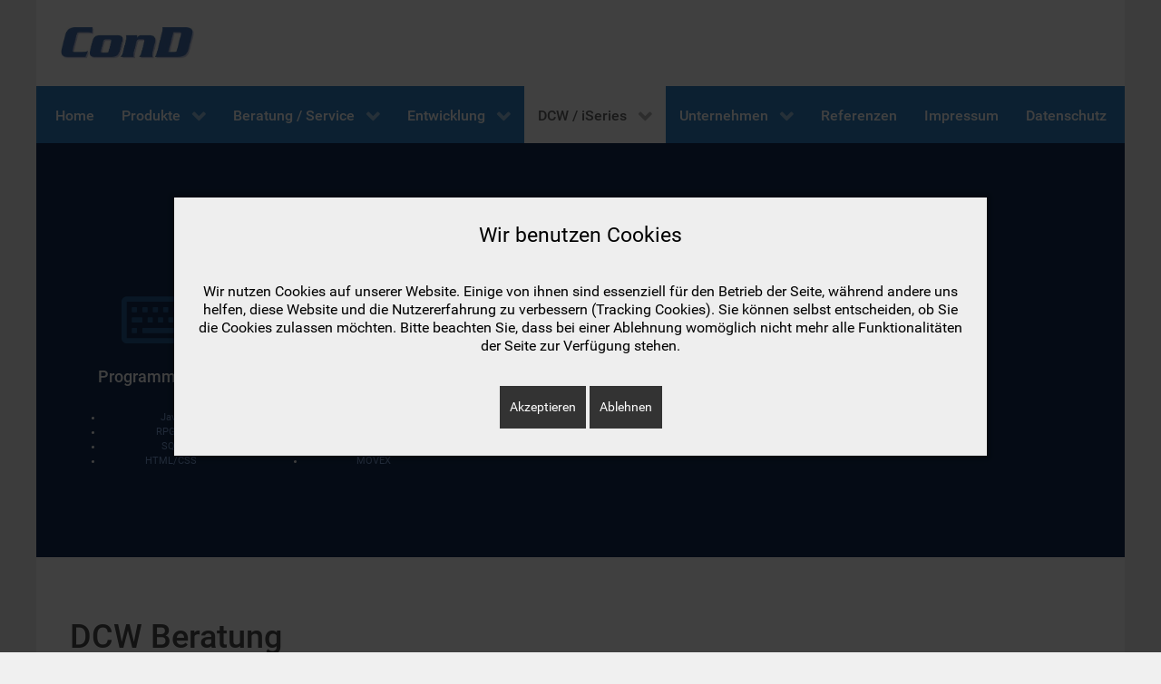

--- FILE ---
content_type: text/html; charset=utf-8
request_url: https://www.cond.de/joomla/index.php/dcw/dcw-beratung
body_size: 7872
content:
<!DOCTYPE html>
<html lang="de-DE" dir="ltr">
        

<head>
<script type="text/javascript">  (function(){    function blockCookies(disableCookies, disableLocal, disableSession){    if(disableCookies == 1){    if(!document.__defineGetter__){    Object.defineProperty(document, 'cookie',{    get: function(){ return ''; },    set: function(){ return true;}    });    }else{    var oldSetter = document.__lookupSetter__('cookie');    if(oldSetter) {    Object.defineProperty(document, 'cookie', {    get: function(){ return ''; },    set: function(v){ if(v.match(/reDimCookieHint\=/) || v.match(/31ebe0d2d09c6a833f747378448b0ea8\=/)) {    oldSetter.call(document, v);    }    return true;    }    });    }    }    var cookies = document.cookie.split(';');    for (var i = 0; i < cookies.length; i++) {    var cookie = cookies[i];    var pos = cookie.indexOf('=');    var name = '';    if(pos > -1){    name = cookie.substr(0, pos);    }else{    name = cookie;    } if(name.match(/reDimCookieHint/)) {    document.cookie = name + '=; expires=Thu, 01 Jan 1970 00:00:00 GMT';    }    }    }    if(disableLocal == 1){    window.localStorage.clear();    window.localStorage.__proto__ = Object.create(window.Storage.prototype);    window.localStorage.__proto__.setItem = function(){ return undefined; };    }    if(disableSession == 1){    window.sessionStorage.clear();    window.sessionStorage.__proto__ = Object.create(window.Storage.prototype);    window.sessionStorage.__proto__.setItem = function(){ return undefined; };    }    }    blockCookies(1,1,1);    }()); </script>


    
            <meta name="viewport" content="width=device-width, initial-scale=1.0">
        <meta http-equiv="X-UA-Compatible" content="IE=edge" />
        

                <link rel="icon" type="image/x-icon" href="/joomla/images/sampledata/Bilder/favicon.ico" />
        
            
         <meta charset="utf-8">
	<meta name="author" content="Admin">
	<meta name="generator" content="Joomla! - Open Source Content Management - Version 4.4.14">
	<title>DCW Beratung</title>

    <link href="/joomla/media/vendor/joomla-custom-elements/css/joomla-alert.min.css?0.2.0" rel="stylesheet" />
	<link href="/joomla/plugins/system/cookiehint/css/bw.css?3a4fe11ea26fffe2a10f253638da2a97" rel="stylesheet" />
	<link href="/joomla/media/sigplus/css/sigplus.min.css?v=d787ad0389f43a08dae83bd6e00966e5" rel="stylesheet" />
	<link href="/joomla/media/sigplus/engines/slideplus/css/slideplus.min.css?v=46921fd7fd6750ffa0d141ad2b28ec1c" rel="stylesheet" />
	<link href="/joomla/media/gantry5/engines/nucleus/css-compiled/nucleus.css" rel="stylesheet" />
	<link href="/joomla/templates/g5hydrogen_cond/custom/css-compiled/hydrogen_16.css" rel="stylesheet" />
	<link href="/joomla/media/gantry5/engines/nucleus/css-compiled/bootstrap5.css" rel="stylesheet" />
	<link href="/joomla/media/system/css/joomla-fontawesome.min.css" rel="stylesheet" />
	<link href="/joomla/media/system/css/debug.css" rel="stylesheet" />
	<link href="/joomla/media/gantry5/assets/css/font-awesome.min.css" rel="stylesheet" />
	<link href="/joomla/templates/g5hydrogen_cond/custom/css-compiled/hydrogen-joomla_16.css" rel="stylesheet" />
	<link href="/joomla/templates/g5hydrogen_cond/custom/css-compiled/custom_16.css" rel="stylesheet" />
	<style>#redim-cookiehint-modal {position: fixed; top: 0; bottom: 0; left: 0; right: 0; z-index: 99998; display: flex; justify-content : center; align-items : center;}</style>
	<style>#sigplus_1001 .slideplus-slot {
width:400px;
aspect-ratio:400 / 280;
}
#sigplus_1001 .slideplus-viewport .slideplus-previous {
display:none;
}
#sigplus_1001 .slideplus-viewport .slideplus-next {
display:none;
}
#sigplus_1001 .slideplus-navigation.slideplus-top, #sigplus_1001 .slideplus-navigation.slideplus-bottom {
display:none;
}
#sigplus_1001 .slideplus-pager {
display:none;
}
#sigplus_1001 .slideplus-content {
justify-content:center;
align-items:center;
}
#sigplus_1001 .slideplus-caption {
display:none;
}
#sigplus_1001 .slideplus-stripe {
animation-duration:800ms;
}
</style>

    <script src="/joomla/media/vendor/jquery/js/jquery.min.js?3.7.1"></script>
	<script src="/joomla/media/legacy/js/jquery-noconflict.min.js?647005fc12b79b3ca2bb30c059899d5994e3e34d"></script>
	<script type="application/json" class="joomla-script-options new">{"joomla.jtext":{"ERROR":"Fehler","MESSAGE":"Nachricht","NOTICE":"Hinweis","WARNING":"Warnung","JCLOSE":"Schlie\u00dfen","JOK":"OK","JOPEN":"\u00d6ffnen"},"system.paths":{"root":"\/joomla","rootFull":"https:\/\/www.cond.de\/joomla\/","base":"\/joomla","baseFull":"https:\/\/www.cond.de\/joomla\/"},"csrf.token":"2df70b844104d302084f085f92e9671e"}</script>
	<script src="/joomla/media/system/js/core.min.js?37ffe4186289eba9c5df81bea44080aff77b9684"></script>
	<script src="/joomla/media/vendor/bootstrap/js/bootstrap-es5.min.js?5.3.2" nomodule defer></script>
	<script src="/joomla/media/system/js/messages-es5.min.js?c29829fd2432533d05b15b771f86c6637708bd9d" nomodule defer></script>
	<script src="/joomla/media/vendor/bootstrap/js/alert.min.js?5.3.2" type="module"></script>
	<script src="/joomla/media/vendor/bootstrap/js/button.min.js?5.3.2" type="module"></script>
	<script src="/joomla/media/vendor/bootstrap/js/carousel.min.js?5.3.2" type="module"></script>
	<script src="/joomla/media/vendor/bootstrap/js/collapse.min.js?5.3.2" type="module"></script>
	<script src="/joomla/media/vendor/bootstrap/js/dropdown.min.js?5.3.2" type="module"></script>
	<script src="/joomla/media/vendor/bootstrap/js/modal.min.js?5.3.2" type="module"></script>
	<script src="/joomla/media/vendor/bootstrap/js/offcanvas.min.js?5.3.2" type="module"></script>
	<script src="/joomla/media/vendor/bootstrap/js/popover.min.js?5.3.2" type="module"></script>
	<script src="/joomla/media/vendor/bootstrap/js/scrollspy.min.js?5.3.2" type="module"></script>
	<script src="/joomla/media/vendor/bootstrap/js/tab.min.js?5.3.2" type="module"></script>
	<script src="/joomla/media/vendor/bootstrap/js/toast.min.js?5.3.2" type="module"></script>
	<script src="/joomla/media/system/js/messages.min.js?7f7aa28ac8e8d42145850e8b45b3bc82ff9a6411" type="module"></script>
	<script src="/joomla/media/sigplus/js/initialization.min.js?v=ff9209edd7aaded4585815a2ef79c266" defer></script>
	<script src="/joomla/media/sigplus/engines/bootstrap/js/bootstrap.min.js?v=b6f16c13ae783ebf480d7649bdc3df73" defer></script>
	<script src="/joomla/media/sigplus/engines/slideplus/js/slideplus.min.js?v=dac28dfe81e6eabcf76d9a175695b884" defer></script>
	<script>(function() {  if (typeof gtag !== 'undefined') {       gtag('consent', 'denied', {         'ad_storage': 'denied',         'ad_user_data': 'denied',         'ad_personalization': 'denied',         'functionality_storage': 'denied',         'personalization_storage': 'denied',         'security_storage': 'denied',         'analytics_storage': 'denied'       });     } })();</script>
	<script>document.addEventListener("DOMContentLoaded", function () {
__sigplusInitialize("sigplus_1001");
__sigplusCaption("sigplus_1001", null, "{$text} ({$current}\/{$total})");
window.sigplus.bootstrap.initialize({previous:"vorheriges",next:"n\u00e4chstes",close:"Schliessen"});
(function ($) {var items = $("#sigplus_1001 a.sigplus-image");items.click(function (event) {window.sigplus.bootstrap.show(items, $(this));event.preventDefault();});})(jQuery);
new SlidePlusSlider(document.querySelector("#sigplus_1001 ul"), {"rows":1,"cols":1,"loop":true,"orientation":"horizontal","step":"single","links":false,"delay":10000,"timing":"sine","random":true,"captions":"bottom","protection":false,"dir":"ltr"}, function (el) { return el.querySelector('.sigplus-image').getAttribute('data-title') || el.querySelector('.sigplus-image img').alt; });
}, false);</script>
	<meta property="og:image" content="https://www.cond.de/joomla/administrator/cache/preview/87adcc1bfce8842e62248ee3380910f5.png" />
	<meta property="og:image:width" content="1000" />
	<meta property="og:image:height" content="700" />

    
                
</head>

    <body class="gantry site com_content view-article no-layout no-task dir-ltr itemid-139 outline-16 g-offcanvas-left g-home g-style-preset2">
        
                    

        <div id="g-offcanvas"  data-g-offcanvas-swipe="1" data-g-offcanvas-css3="1">
                        <div class="g-grid">                        

        <div class="g-block size-100">
             <div id="mobile-menu-9423-particle" class="g-content g-particle">            <div id="g-mobilemenu-container" data-g-menu-breakpoint="48rem"></div>
            </div>
        </div>
            </div>
    </div>
        <div id="g-page-surround">
            <div class="g-offcanvas-hide g-offcanvas-toggle" role="navigation" data-offcanvas-toggle aria-controls="g-offcanvas" aria-expanded="false"><i class="fa fa-fw fa-bars"></i></div>                        

                    
        <div class="g-container">        <header id="g-header">
                                        <div class="g-grid">                        

        <div class="g-block size-100">
             <div id="logo-1732-particle" class="g-content g-particle">            <a href="/joomla" target="_self" title="Gantry 5" aria-label="Gantry 5" rel="home" class="gantry-logo">
                        <img src="/joomla/images/sampledata/Bilder/cond_trans.png"  alt="Gantry 5" />
            </a>
            </div>
        </div>
            </div>
            
    </header></div>
        
        <div class="g-container">        <section id="g-navigation">
                                        <div class="g-grid">                        

        <div class="g-block size-100">
             <div id="menu-9693-particle" class="g-content g-particle">            <nav class="g-main-nav" data-g-hover-expand="true">
        <ul class="g-toplevel">
                                                                                                                
        
                
        
                
        
        <li class="g-menu-item g-menu-item-type-component g-menu-item-101 g-standard  ">
                            <a class="g-menu-item-container" href="/joomla/index.php">
                                                                <span class="g-menu-item-content">
                                    <span class="g-menu-item-title">Home</span>
            
                    </span>
                                                </a>
                                </li>
    
                                                                                                
        
                
        
                
        
        <li class="g-menu-item g-menu-item-type-component g-menu-item-105 g-parent g-standard g-menu-item-link-parent ">
                            <a class="g-menu-item-container" href="/joomla/index.php/produkte">
                                                                <span class="g-menu-item-content">
                                    <span class="g-menu-item-title">Produkte</span>
            
                    </span>
                    <span class="g-menu-parent-indicator" data-g-menuparent=""></span>                            </a>
                                                                            <ul class="g-dropdown g-inactive g-fade g-dropdown-right">
            <li class="g-dropdown-column">
                        <div class="g-grid">
                        <div class="g-block size-100">
            <ul class="g-sublevel">
                <li class="g-level-1 g-go-back">
                    <a class="g-menu-item-container" href="#" data-g-menuparent=""><span>Back</span></a>
                </li>
                                                                                                                    
        
                
        
                
        
        <li class="g-menu-item g-menu-item-type-component g-menu-item-117 g-parent g-menu-item-link-parent ">
                            <a class="g-menu-item-container" href="/joomla/index.php/produkte/fimox">
                                                                <span class="g-menu-item-content">
                                    <span class="g-menu-item-title">FiMox</span>
            
                    </span>
                    <span class="g-menu-parent-indicator" data-g-menuparent=""></span>                            </a>
                                                                            <ul class="g-dropdown g-inactive g-fade g-dropdown-right">
            <li class="g-dropdown-column">
                        <div class="g-grid">
                        <div class="g-block size-100">
            <ul class="g-sublevel">
                <li class="g-level-2 g-go-back">
                    <a class="g-menu-item-container" href="#" data-g-menuparent=""><span>Back</span></a>
                </li>
                                                                                                                    
        
                
        
                
        
        <li class="g-menu-item g-menu-item-type-component g-menu-item-121  ">
                            <a class="g-menu-item-container" href="/joomla/index.php/produkte/fimox/mandantenuebergreifend">
                                                                <span class="g-menu-item-content">
                                    <span class="g-menu-item-title">Mandantenübergreifend</span>
            
                    </span>
                                                </a>
                                </li>
    
                                                                                                
        
                
        
                
        
        <li class="g-menu-item g-menu-item-type-component g-menu-item-122  ">
                            <a class="g-menu-item-container" href="/joomla/index.php/produkte/fimox/gesetzliche-auflagen">
                                                                <span class="g-menu-item-content">
                                    <span class="g-menu-item-title">Gesetzliche Auflagen</span>
            
                    </span>
                                                </a>
                                </li>
    
    
            </ul>
        </div>
            </div>

            </li>
        </ul>
            </li>
    
                                                                                                
        
                
        
                
        
        <li class="g-menu-item g-menu-item-type-component g-menu-item-115 g-parent g-menu-item-link-parent ">
                            <a class="g-menu-item-container" href="/joomla/index.php/produkte/finanzbuchhaltung">
                                                                <span class="g-menu-item-content">
                                    <span class="g-menu-item-title">Finanzbuchhaltung</span>
            
                    </span>
                    <span class="g-menu-parent-indicator" data-g-menuparent=""></span>                            </a>
                                                                            <ul class="g-dropdown g-inactive g-fade g-dropdown-right">
            <li class="g-dropdown-column">
                        <div class="g-grid">
                        <div class="g-block size-100">
            <ul class="g-sublevel">
                <li class="g-level-2 g-go-back">
                    <a class="g-menu-item-container" href="#" data-g-menuparent=""><span>Back</span></a>
                </li>
                                                                                                                    
        
                
        
                
        
        <li class="g-menu-item g-menu-item-type-component g-menu-item-123  ">
                            <a class="g-menu-item-container" href="/joomla/index.php/produkte/finanzbuchhaltung/auf-einen-blick">
                                                                <span class="g-menu-item-content">
                                    <span class="g-menu-item-title">Auf einen Blick</span>
            
                    </span>
                                                </a>
                                </li>
    
                                                                                                
        
                
        
                
        
        <li class="g-menu-item g-menu-item-type-component g-menu-item-124  ">
                            <a class="g-menu-item-container" href="/joomla/index.php/produkte/finanzbuchhaltung/multi-bilanzierung">
                                                                <span class="g-menu-item-content">
                                    <span class="g-menu-item-title">Multi-Bilanzierung</span>
            
                    </span>
                                                </a>
                                </li>
    
                                                                                                
        
                
        
                
        
        <li class="g-menu-item g-menu-item-type-component g-menu-item-125  ">
                            <a class="g-menu-item-container" href="/joomla/index.php/produkte/finanzbuchhaltung/mahnen-per-email">
                                                                <span class="g-menu-item-content">
                                    <span class="g-menu-item-title">Mahnen per eMail</span>
            
                    </span>
                                                </a>
                                </li>
    
                                                                                                
        
                
        
                
        
        <li class="g-menu-item g-menu-item-type-component g-menu-item-126  ">
                            <a class="g-menu-item-container" href="/joomla/index.php/produkte/finanzbuchhaltung/rueckstellungs-und-ek-spiegel">
                                                                <span class="g-menu-item-content">
                                    <span class="g-menu-item-title">Rückstellungs- und EK-Spiegel</span>
            
                    </span>
                                                </a>
                                </li>
    
                                                                                                
        
                
        
                
        
        <li class="g-menu-item g-menu-item-type-component g-menu-item-127  ">
                            <a class="g-menu-item-container" href="/joomla/index.php/produkte/finanzbuchhaltung/inkasso">
                                                                <span class="g-menu-item-content">
                                    <span class="g-menu-item-title">Inkassowesen</span>
            
                    </span>
                                                </a>
                                </li>
    
                                                                                                
        
                
        
                
        
        <li class="g-menu-item g-menu-item-type-component g-menu-item-128  ">
                            <a class="g-menu-item-container" href="/joomla/index.php/produkte/finanzbuchhaltung/konsolidierung">
                                                                <span class="g-menu-item-content">
                                    <span class="g-menu-item-title">Konsolidierung</span>
            
                    </span>
                                                </a>
                                </li>
    
                                                                                                
        
                
        
                
        
        <li class="g-menu-item g-menu-item-type-component g-menu-item-129  ">
                            <a class="g-menu-item-container" href="/joomla/index.php/produkte/finanzbuchhaltung/limitkontrolle">
                                                                <span class="g-menu-item-content">
                                    <span class="g-menu-item-title">Limitkontrolle</span>
            
                    </span>
                                                </a>
                                </li>
    
                                                                                                
        
                
        
                
        
        <li class="g-menu-item g-menu-item-type-component g-menu-item-130  ">
                            <a class="g-menu-item-container" href="/joomla/index.php/produkte/finanzbuchhaltung/zahlungsanalyse">
                                                                <span class="g-menu-item-content">
                                    <span class="g-menu-item-title">Zahlungsanalyse</span>
            
                    </span>
                                                </a>
                                </li>
    
    
            </ul>
        </div>
            </div>

            </li>
        </ul>
            </li>
    
                                                                                                
        
                
        
                
        
        <li class="g-menu-item g-menu-item-type-component g-menu-item-116  ">
                            <a class="g-menu-item-container" href="/joomla/index.php/produkte/kostenrechnung">
                                                                <span class="g-menu-item-content">
                                    <span class="g-menu-item-title">Kostenrechnung</span>
            
                    </span>
                                                </a>
                                </li>
    
                                                                                                
        
                
        
                
        
        <li class="g-menu-item g-menu-item-type-component g-menu-item-118  ">
                            <a class="g-menu-item-container" href="/joomla/index.php/produkte/anlagenbuchhaltung">
                                                                <span class="g-menu-item-content">
                                    <span class="g-menu-item-title">Anlagenbuchhaltung</span>
            
                    </span>
                                                </a>
                                </li>
    
                                                                                                
        
                
        
                
        
        <li class="g-menu-item g-menu-item-type-component g-menu-item-119  ">
                            <a class="g-menu-item-container" href="/joomla/index.php/produkte/finance-intelligence-r">
                                                                <span class="g-menu-item-content">
                                    <span class="g-menu-item-title">Finance Intelligence ®</span>
            
                    </span>
                                                </a>
                                </li>
    
                                                                                                
        
                
        
                
        
        <li class="g-menu-item g-menu-item-type-component g-menu-item-120  ">
                            <a class="g-menu-item-container" href="/joomla/index.php/produkte/migrationskonzept">
                                                                <span class="g-menu-item-content">
                                    <span class="g-menu-item-title">Migrationskonzept</span>
            
                    </span>
                                                </a>
                                </li>
    
    
            </ul>
        </div>
            </div>

            </li>
        </ul>
            </li>
    
                                                                                                
        
                
        
                
        
        <li class="g-menu-item g-menu-item-type-component g-menu-item-106 g-parent g-standard g-menu-item-link-parent ">
                            <a class="g-menu-item-container" href="/joomla/index.php/service">
                                                                <span class="g-menu-item-content">
                                    <span class="g-menu-item-title">Beratung / Service</span>
            
                    </span>
                    <span class="g-menu-parent-indicator" data-g-menuparent=""></span>                            </a>
                                                                            <ul class="g-dropdown g-inactive g-fade g-dropdown-right">
            <li class="g-dropdown-column">
                        <div class="g-grid">
                        <div class="g-block size-100">
            <ul class="g-sublevel">
                <li class="g-level-1 g-go-back">
                    <a class="g-menu-item-container" href="#" data-g-menuparent=""><span>Back</span></a>
                </li>
                                                                                                                    
        
                
        
                
        
        <li class="g-menu-item g-menu-item-type-component g-menu-item-131  ">
                            <a class="g-menu-item-container" href="/joomla/index.php/service/fimox-beratung">
                                                                <span class="g-menu-item-content">
                                    <span class="g-menu-item-title">FiMox Beratung</span>
            
                    </span>
                                                </a>
                                </li>
    
                                                                                                
        
                
        
                
        
        <li class="g-menu-item g-menu-item-type-component g-menu-item-132  ">
                            <a class="g-menu-item-container" href="/joomla/index.php/service/dcw-beratung">
                                                                <span class="g-menu-item-content">
                                    <span class="g-menu-item-title">DCW Beratung</span>
            
                    </span>
                                                </a>
                                </li>
    
                                                                                                
        
                
        
                
        
        <li class="g-menu-item g-menu-item-type-component g-menu-item-133  ">
                            <a class="g-menu-item-container" href="/joomla/index.php/service/cond-beratung">
                                                                <span class="g-menu-item-content">
                                    <span class="g-menu-item-title">ConD Beratung</span>
            
                    </span>
                                                </a>
                                </li>
    
                                                                                                
        
                
        
                
        
        <li class="g-menu-item g-menu-item-type-component g-menu-item-134  ">
                            <a class="g-menu-item-container" href="/joomla/index.php/service/sap-bods">
                                                                <span class="g-menu-item-content">
                                    <span class="g-menu-item-title">SAP BODS</span>
            
                    </span>
                                                </a>
                                </li>
    
    
            </ul>
        </div>
            </div>

            </li>
        </ul>
            </li>
    
                                                                                                
        
                
        
                
        
        <li class="g-menu-item g-menu-item-type-component g-menu-item-107 g-parent g-standard g-menu-item-link-parent ">
                            <a class="g-menu-item-container" href="/joomla/index.php/entwicklung">
                                                                <span class="g-menu-item-content">
                                    <span class="g-menu-item-title">Entwicklung</span>
            
                    </span>
                    <span class="g-menu-parent-indicator" data-g-menuparent=""></span>                            </a>
                                                                            <ul class="g-dropdown g-inactive g-fade g-dropdown-right">
            <li class="g-dropdown-column">
                        <div class="g-grid">
                        <div class="g-block size-100">
            <ul class="g-sublevel">
                <li class="g-level-1 g-go-back">
                    <a class="g-menu-item-container" href="#" data-g-menuparent=""><span>Back</span></a>
                </li>
                                                                                                                    
        
                
        
                
        
        <li class="g-menu-item g-menu-item-type-component g-menu-item-135  ">
                            <a class="g-menu-item-container" href="/joomla/index.php/entwicklung/programmierung">
                                                                <span class="g-menu-item-content">
                                    <span class="g-menu-item-title">Programmierung</span>
            
                    </span>
                                                </a>
                                </li>
    
                                                                                                
        
                
        
                
        
        <li class="g-menu-item g-menu-item-type-component g-menu-item-136  ">
                            <a class="g-menu-item-container" href="/joomla/index.php/entwicklung/schnittstellen">
                                                                <span class="g-menu-item-content">
                                    <span class="g-menu-item-title">Schnittstellen</span>
            
                    </span>
                                                </a>
                                </li>
    
                                                                                                
        
                
        
                
        
        <li class="g-menu-item g-menu-item-type-component g-menu-item-137  ">
                            <a class="g-menu-item-container" href="/joomla/index.php/entwicklung/anpassung">
                                                                <span class="g-menu-item-content">
                                    <span class="g-menu-item-title">Anpassung</span>
            
                    </span>
                                                </a>
                                </li>
    
                                                                                                
        
                
        
                
        
        <li class="g-menu-item g-menu-item-type-component g-menu-item-138  ">
                            <a class="g-menu-item-container" href="/joomla/index.php/entwicklung/individualloesungen">
                                                                <span class="g-menu-item-content">
                                    <span class="g-menu-item-title">Individuallösungen</span>
            
                    </span>
                                                </a>
                                </li>
    
    
            </ul>
        </div>
            </div>

            </li>
        </ul>
            </li>
    
                                                                                                
        
                
        
                
        
        <li class="g-menu-item g-menu-item-type-component g-menu-item-108 g-parent active g-standard g-menu-item-link-parent ">
                            <a class="g-menu-item-container" href="/joomla/index.php/dcw">
                                                                <span class="g-menu-item-content">
                                    <span class="g-menu-item-title">DCW / iSeries</span>
            
                    </span>
                    <span class="g-menu-parent-indicator" data-g-menuparent=""></span>                            </a>
                                                                            <ul class="g-dropdown g-inactive g-fade g-dropdown-right">
            <li class="g-dropdown-column">
                        <div class="g-grid">
                        <div class="g-block size-100">
            <ul class="g-sublevel">
                <li class="g-level-1 g-go-back">
                    <a class="g-menu-item-container" href="#" data-g-menuparent=""><span>Back</span></a>
                </li>
                                                                                                                    
        
                
        
                
        
        <li class="g-menu-item g-menu-item-type-component g-menu-item-139 active  ">
                            <a class="g-menu-item-container" href="/joomla/index.php/dcw/dcw-beratung">
                                                                <span class="g-menu-item-content">
                                    <span class="g-menu-item-title">DCW Beratung</span>
            
                    </span>
                                                </a>
                                </li>
    
                                                                                                
        
                
        
                
        
        <li class="g-menu-item g-menu-item-type-component g-menu-item-140  ">
                            <a class="g-menu-item-container" href="/joomla/index.php/dcw/dcw-iseries-programmierung">
                                                                <span class="g-menu-item-content">
                                    <span class="g-menu-item-title">DCW / iSeries Programmierung</span>
            
                    </span>
                                                </a>
                                </li>
    
                                                                                                
        
                
        
                
        
        <li class="g-menu-item g-menu-item-type-component g-menu-item-141  ">
                            <a class="g-menu-item-container" href="/joomla/index.php/dcw/movex">
                                                                <span class="g-menu-item-content">
                                    <span class="g-menu-item-title">MOVEX</span>
            
                    </span>
                                                </a>
                                </li>
    
    
            </ul>
        </div>
            </div>

            </li>
        </ul>
            </li>
    
                                                                                                
        
                
        
                
        
        <li class="g-menu-item g-menu-item-type-component g-menu-item-109 g-parent g-standard g-menu-item-link-parent ">
                            <a class="g-menu-item-container" href="/joomla/index.php/unternehmen">
                                                                <span class="g-menu-item-content">
                                    <span class="g-menu-item-title">Unternehmen</span>
            
                    </span>
                    <span class="g-menu-parent-indicator" data-g-menuparent=""></span>                            </a>
                                                                            <ul class="g-dropdown g-inactive g-fade g-dropdown-right">
            <li class="g-dropdown-column">
                        <div class="g-grid">
                        <div class="g-block size-100">
            <ul class="g-sublevel">
                <li class="g-level-1 g-go-back">
                    <a class="g-menu-item-container" href="#" data-g-menuparent=""><span>Back</span></a>
                </li>
                                                                                                                    
        
                
        
                
        
        <li class="g-menu-item g-menu-item-type-component g-menu-item-114  ">
                            <a class="g-menu-item-container" href="/joomla/index.php/unternehmen/partner">
                                                                <span class="g-menu-item-content">
                                    <span class="g-menu-item-title">Partner</span>
            
                    </span>
                                                </a>
                                </li>
    
                                                                                                
        
                
        
                
        
        <li class="g-menu-item g-menu-item-type-component g-menu-item-113  ">
                            <a class="g-menu-item-container" href="/joomla/index.php/unternehmen/kontakt">
                                                                <span class="g-menu-item-content">
                                    <span class="g-menu-item-title">Kontakt</span>
            
                    </span>
                                                </a>
                                </li>
    
    
            </ul>
        </div>
            </div>

            </li>
        </ul>
            </li>
    
                                                                                                
        
                
        
                
        
        <li class="g-menu-item g-menu-item-type-component g-menu-item-110 g-standard  ">
                            <a class="g-menu-item-container" href="/joomla/index.php/referenzen">
                                                                <span class="g-menu-item-content">
                                    <span class="g-menu-item-title">Referenzen</span>
            
                    </span>
                                                </a>
                                </li>
    
                                                                                                
        
                
        
                
        
        <li class="g-menu-item g-menu-item-type-component g-menu-item-111 g-standard  ">
                            <a class="g-menu-item-container" href="/joomla/index.php/impressum">
                                                                <span class="g-menu-item-content">
                                    <span class="g-menu-item-title">Impressum</span>
            
                    </span>
                                                </a>
                                </li>
    
                                                                                                
        
                
        
                
        
        <li class="g-menu-item g-menu-item-type-component g-menu-item-112 g-standard  ">
                            <a class="g-menu-item-container" href="/joomla/index.php/datenschutz">
                                                                <span class="g-menu-item-content">
                                    <span class="g-menu-item-title">Datenschutz</span>
            
                    </span>
                                                </a>
                                </li>
    
    
        </ul>
    </nav>
            </div>
        </div>
            </div>
            
    </section></div>
        
        <div class="g-container">        <section id="g-showcase">
                                        <div class="g-grid">                        

        <div class="g-block size-60">
             <div id="sample-2328-particle" class="g-content g-particle">            <div class="sample-content">
		<div class="g-grid">
			<div class="g-block">
				<div class="g-content">
															<div class="sample-description">Sicherheit durch Kompetenz</div>									</div>
			</div>
		</div>
		<div class="g-grid">
							<div 					 class="g-block  ">
					<div class="g-content">
						<i class="fa fa-keyboard-o sample-icons"></i>
						<h4>Programmierung</h4>
						
						<span style="font-size:0.7em;">
<ul>
<li><a href="/joomla/index.php/entwicklung">Java</a></li>
<li><a href="/joomla/index.php/entwicklung">RPGLE</a></li>
<li><a href="/joomla/index.php/entwicklung">SQL</a></li>
<li><a href="/joomla/index.php/entwicklung">HTML/CSS</a></li>
</ul>
</span>
					</div>
				</div>
							<div 					 class="g-block  ">
					<div class="g-content">
						<i class="fa fa-group sample-icons"></i>
						<h4>Beratung</h4>
						
						<span style="font-size:0.7em;">
<ul>
<li>
<a href="/joomla/index.php/service/fimox-beratung">FiMox</a></li>
<li>
<a href="/joomla/index.php/service/dcw-beratung">DCW</a></li>
</li>
<li><a href="/joomla/index.php/service/sap-bods">SAP BODS</a></li>
<li><a href="/joomla/index.php/dcw/movex">MOVEX</a></li>
</ul>
</span>
					</div>
				</div>
							<div 					 class="g-block  ">
					<div class="g-content">
						<i class="fa fa-save sample-icons"></i>
						<h4>Software</h4>
						
						<span style="font-size:0.7em;">
<ul>
<li><a href="/joomla/index.php/produkte/fimox">FiMox</a></li>
<li>
<a href="/joomla/index.php/produkte/migrationskonzept">Migration</a></li>
<li>
<a href="/joomla/index.php/entwicklung/individualloesungen">Individualprogrammierung</a></li>
</ul>
</span>
					</div>
				</div>
					</div>
	</div>
            </div>
        </div>
                    

        <div class="g-block size-40">
             <div class="g-content">
                                    <div class="platform-content"><div class="module-position moduletable ">
        <div class="mod_sigplus"><div id="sigplus_1001" class="sigplus-gallery sigplus-center sigplus-lightbox-bootstrap"><noscript class="sigplus-gallery"><ul><li><a class="sigplus-image" href="/joomla/images/Gallery/iSeries/g_condas2_rpgle.png"><img class="sigplus-preview" src="/joomla/administrator/cache/preview/7ff370e900d74e57634d173881b23e74.png" width="400" height="280" alt="" srcset="/joomla/administrator/cache/preview/87adcc1bfce8842e62248ee3380910f5.png 800w, /joomla/administrator/cache/preview/7ff370e900d74e57634d173881b23e74.png 400w, /joomla/administrator/cache/thumb/ef8ccb0cd2226cfe4b19f7b617d633fa.png 60w" sizes="400px" /></a><div class="sigplus-summary"></div></li><li><a class="sigplus-image" href="/joomla/images/Gallery/iSeries/g_condas2_main.png"><img class="sigplus-preview" src="/joomla/administrator/cache/preview/937c607cadab3d9313f94a920024826d.png" width="400" height="280" alt="" srcset="/joomla/administrator/cache/preview/4019d2a28c8168c11e5bccbb59464aa2.png 800w, /joomla/administrator/cache/preview/937c607cadab3d9313f94a920024826d.png 400w, /joomla/administrator/cache/thumb/ea8abd17739e8702d78f59c2c45b5f90.png 60w" sizes="400px" /></a><div class="sigplus-summary"></div></li><li><a class="sigplus-image" href="/joomla/images/Gallery/iSeries/g_condas2_dcw.png"><img class="sigplus-preview" src="/joomla/administrator/cache/preview/60fb04d2bcce17ecb4fac98c325ab6c3.png" width="400" height="280" alt="" srcset="/joomla/administrator/cache/preview/ef34363f290a259ca312ca9eb348aa9f.png 800w, /joomla/administrator/cache/preview/60fb04d2bcce17ecb4fac98c325ab6c3.png 400w, /joomla/administrator/cache/thumb/c0d5bf3b08895d960c7e9f8184a36d1d.png 60w" sizes="400px" /></a><div class="sigplus-summary"></div></li></ul></noscript></div></div></div></div>
            
        </div>
        </div>
            </div>
            
    </section></div>
        
        <div class="g-container">        <section id="g-feature">
                                        <div class="g-grid">                        

        <div class="g-block size-100">
             <div class="g-content">
                                                            <div class="platform-content container"><div class="row"><div class="col"><div class="com-content-article item-page" itemscope itemtype="https://schema.org/Article">
    <meta itemprop="inLanguage" content="de-DE">
    
    
        <div class="page-header">
        <h1 itemprop="headline">
            DCW Beratung        </h1>
                            </div>
        
        
    
    
        
                                                <div itemprop="articleBody" class="com-content-article__body">
        <h1>Fachfragen-Support</h1>
<p>Unsere Mitarbeiter verfügen nicht nur über das notwendige technische Wissen für den Umgang mit den DCW-Programmen, sondern kennen selbstverständlich auch die betriebswirtschaftlichen Hintergründe und Neuerungen, die für einen reibungslosen Ablauf in den DCW-Anwendungen zwingend erforderlich sind. </p>
<h1>Optimale DCW Nutzung</h1>
<p>Setzen Sie DCW bereits einige Jahre erfolgreich ein? Dann kenne Sie vermutlich das Problem des schleichenden Know-How-Verlustes. Durch Mitarbeiterbeförderung und -fluktation geht das Wissen um die optimale Nutzung der DCW-Programme verloren. Gerne ermitteln wir den aktuellen Wissenstand in Ihrem Unternehmen und unterbreiten Ihnen ein speziell auf Ihre Mitarbeiter zugeschnittenes Nachschulungsangebot.</p>
<h1>Revision der DCW-Nutzung</h1>
<p>Setzen Sie DCW bereits einige Jahre erfolgreich ein? Dann kenne Sie vermutlich das Problem des schleichenden Know-How-Verlustes. Durch Mitarbeiterbeförderung, -fluktation geht das Wissen um die optimale Nutzung der DCW-Programme verloren. Durch eine Analyse des Ist-Zustandes ermitteln wir den konkreten Bedarf und machen Vorschläge zur Verbesserung.</p>
<h1>Zahlung in Fremdwährung</h1>
<p>Die DCW-Finanzbuchhaltung bietet eine ausgefeilte Fremdwährungslösung. Die Belege der Geschäftspartner werden in der jeweiligen Währung in System erfasst und anschließend automatisch gezahlt.<br />Ein häufiger Grund, nicht mit Fremdwährung zu arbeiten, ist die Notwendigkeit, <strong>Währungskurse</strong> zu <strong>pflegen</strong>. Um hier eine Erleichterung zu schaffen, bietet sich unserer Lösung zu automatischen Kurspflege an. Ohne manuelle Pflege werden die <strong>Kurse automatisch gepflegt</strong>. Ihnen bleibt nur die Erfassung vom Beleg ohne manuelle Umrechnung.</p>     </div>

        
        
<nav class="pagenavigation" aria-label="Seitennavigation">
    <span class="pagination ms-0">
                <a class="btn btn-sm btn-secondary previous" href="/joomla/index.php/produkte/finanzbuchhaltung/konsolidierung" rel="prev">
            <span class="visually-hidden">
                Vorheriger Beitrag: Konsolidierung            </span>
            <span class="icon-chevron-left" aria-hidden="true"></span> <span aria-hidden="true">Zurück</span>            </a>
                    <a class="btn btn-sm btn-secondary next" href="/joomla/index.php/entwicklung/schnittstellen" rel="next">
            <span class="visually-hidden">
                Nächster Beitrag: Schnittstellen            </span>
            <span aria-hidden="true">Weiter</span> <span class="icon-chevron-right" aria-hidden="true"></span>            </a>
        </span>
</nav>
                                        </div></div></div></div>
    
            
    </div>
        </div>
            </div>
            
    </section></div>
        
        <div class="g-container">        <main id="g-main">
                                        <div class="g-grid">                        

        <div class="g-block size-100">
             <div class="g-system-messages">
                                            <div id="system-message-container" aria-live="polite"></div>

            
    </div>
        </div>
            </div>
            
    </main></div>
        
        <div class="g-container">        <footer id="g-footer">
                                        <div class="g-grid">                        

        <div class="g-block size-25">
             <div id="copyright-8614-particle" class="g-content g-particle">            &copy;
        2026
            </div>
        </div>
                    

        <div class="g-block size-25">
             <div class="spacer"></div>
        </div>
                    

        <div class="g-block size-35">
             <div id="branding-9794-particle" class="g-content g-particle">            <div class="g-branding branding">
    ConD GmbH
</div>
            </div>
        </div>
                    

        <div class="g-block size-15">
             <div id="totop-1155-particle" class="g-content g-particle">            <div class="totop g-particle">
    <div class="g-totop">
        <a href="#" id="g-totop" rel="nofollow">
                                    To Top        </a>
    </div>
</div>
            </div>
        </div>
            </div>
            
    </footer></div>
    
                        

        </div>
                    

                        <script type="text/javascript" src="/joomla/media/gantry5/assets/js/main.js"></script>
    

    

        
    
<script type="text/javascript">   function cookiehintsubmitnoc(obj) {     if (confirm("Eine Ablehnung wird die Funktionen der Website beeinträchtigen. Möchten Sie wirklich ablehnen?")) {       document.cookie = 'reDimCookieHint=-1; expires=0; path=/';       cookiehintfadeOut(document.getElementById('redim-cookiehint-modal'));       return true;     } else {       return false;     }   } </script> <div id="redim-cookiehint-modal">   <div id="redim-cookiehint">     <div class="cookiehead">       <span class="headline">Wir benutzen Cookies</span>     </div>     <div class="cookiecontent">   <p>Wir nutzen Cookies auf unserer Website. Einige von ihnen sind essenziell für den Betrieb der Seite, während andere uns helfen, diese Website und die Nutzererfahrung zu verbessern (Tracking Cookies). Sie können selbst entscheiden, ob Sie die Cookies zulassen möchten. Bitte beachten Sie, dass bei einer Ablehnung womöglich nicht mehr alle Funktionalitäten der Seite zur Verfügung stehen.</p>    </div>     <div class="cookiebuttons">       <a id="cookiehintsubmit" onclick="return cookiehintsubmit(this);" href="https://www.cond.de/joomla/index.php/dcw/dcw-beratung?rCH=2"         class="btn">Akzeptieren</a>           <a id="cookiehintsubmitno" onclick="return cookiehintsubmitnoc(this);" href="https://www.cond.de/joomla/index.php/dcw/dcw-beratung?rCH=-2"           class="btn">Ablehnen</a>          <div class="text-center" id="cookiehintinfo">                     </div>      </div>     <div class="clr"></div>   </div> </div>     <script type="text/javascript">        document.addEventListener("DOMContentLoaded", function(event) {         if (!navigator.cookieEnabled){           document.getElementById('redim-cookiehint-modal').remove();         }       });        function cookiehintfadeOut(el) {         el.style.opacity = 1;         (function fade() {           if ((el.style.opacity -= .1) < 0) {             el.style.display = "none";           } else {             requestAnimationFrame(fade);           }         })();       }         function cookiehintsubmit(obj) {         document.cookie = 'reDimCookieHint=1; expires=Tue, 19 Jan 2027 23:59:59 GMT;57; path=/';         cookiehintfadeOut(document.getElementById('redim-cookiehint-modal'));         return true;       }        function cookiehintsubmitno(obj) {         document.cookie = 'reDimCookieHint=-1; expires=0; path=/';         cookiehintfadeOut(document.getElementById('redim-cookiehint-modal'));         return true;       }     </script>  
</body>
</html>


--- FILE ---
content_type: text/javascript
request_url: https://www.cond.de/joomla/media/sigplus/engines/bootstrap/js/bootstrap.min.js?v=b6f16c13ae783ebf480d7649bdc3df73
body_size: 712
content:
/*
Bootstrap integration for sigplus
@author  Levente Hunyadi
@version 1.5.0
@remarks Copyright (C) 2017 Levente Hunyadi
@see     https://hunyadi.info.hu/projects/sigplus
*/
'use strict';window.sigplus=window.sigplus||{};window.sigplus.bootstrap=window.sigplus.bootstrap||{};
window.sigplus.bootstrap.initialize=function(b){function g(c){e=c;m.attr("src",e.attr("href"));n.html(a("img",e).attr("alt")||"&nbsp;")}function h(c){c=f.index(e)+c;var a=f.length;g(f.eq((c+a)%a))}b=b||{};var a=jQuery,d=a('<div id="sigplus-bootstrap" class="modal fade hide" tabindex="-1" role="dialog" aria-hidden="true"><div class="modal-dialog modal-dialog-centered modal-fullscreen-xl-down"><div class="modal-content"><div class="modal-header"><h5 class="modal-title">sigplus</h5><button type="button" class="btn-close" data-bs-dismiss="modal" aria-hidden="true"></button></div><div class="modal-body" style="max-height:none;"><img /></div><div class="modal-footer"><button class="btn previous" aria-hidden="true">'+(b.previous||
"Previous")+'</button><button class="btn next" aria-hidden="true">'+(b.next||"Next")+'</button><button class="btn btn-primary" data-bs-dismiss="modal" aria-hidden="true">'+(b.close||"Close")+"</button></div></div></div></div>").appendTo("body"),m=a(".modal-body > img",d),n=a(".modal-title",d),k=a(".btn.previous",d),l=a(".btn.next",d),f,e;k.click(function(){h(-1)});l.click(function(){h(1)});window.sigplus.bootstrap.show=function(a,b){f=a;g(b);k.toggleClass("sigplus-hidden",2>a.length);l.toggleClass("sigplus-hidden",
2>a.length);d.modal("show")}};
